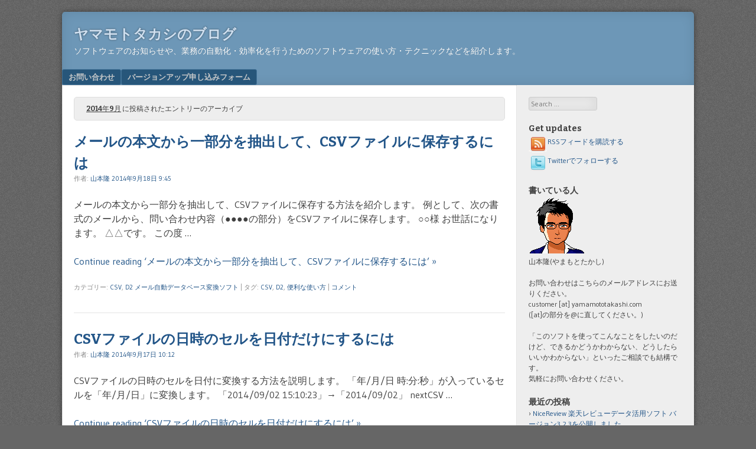

--- FILE ---
content_type: text/html; charset=UTF-8
request_url: http://www.yamamototakashi.com/blog/blog/?m=201409
body_size: 9938
content:
<!DOCTYPE html>
<html lang="ja" prefix="og: http://ogp.me/ns#">
<head>
<meta charset="UTF-8" />
<meta name="viewport" content="width=device-width" />
<link rel="profile" href="http://gmpg.org/xfn/11" />
<link rel="pingback" href="http://www.yamamototakashi.com/blog/blog/xmlrpc.php" />
<!--[if lt IE 9]>
<script src="http://www.yamamototakashi.com/blog/blog/wp-content/themes/f2/js/html5.js" type="text/javascript"></script>
<![endif]-->

<title>9月 2014 - ヤマモトタカシのブログ</title>

<!-- This site is optimized with the Yoast SEO plugin v6.3.1 - https://yoast.com/wordpress/plugins/seo/ -->
<meta name="robots" content="noindex,follow"/>
<link rel="canonical" href="http://www.yamamototakashi.com/blog/blog/?m=202601" />
<meta property="og:locale" content="ja_JP" />
<meta property="og:type" content="object" />
<meta property="og:title" content="9月 2014 - ヤマモトタカシのブログ" />
<meta property="og:url" content="http://www.yamamototakashi.com/blog/blog/?m=202601" />
<meta property="og:site_name" content="ヤマモトタカシのブログ" />
<script type='application/ld+json'>{"@context":"http:\/\/schema.org","@type":"WebSite","@id":"#website","url":"http:\/\/www.yamamototakashi.com\/blog\/blog","name":"\u30e4\u30de\u30e2\u30c8\u30bf\u30ab\u30b7\u306e\u30d6\u30ed\u30b0","potentialAction":{"@type":"SearchAction","target":"http:\/\/www.yamamototakashi.com\/blog\/blog?s={search_term_string}","query-input":"required name=search_term_string"}}</script>
<!-- / Yoast SEO plugin. -->

<link rel='dns-prefetch' href='//fonts.googleapis.com' />
<link rel='dns-prefetch' href='//s.w.org' />
<link rel="alternate" type="application/rss+xml" title="ヤマモトタカシのブログ &raquo; フィード" href="http://www.yamamototakashi.com/blog/blog/?feed=rss2" />
<link rel="alternate" type="application/rss+xml" title="ヤマモトタカシのブログ &raquo; コメントフィード" href="http://www.yamamototakashi.com/blog/blog/?feed=comments-rss2" />
		<script type="text/javascript">
			window._wpemojiSettings = {"baseUrl":"https:\/\/s.w.org\/images\/core\/emoji\/11\/72x72\/","ext":".png","svgUrl":"https:\/\/s.w.org\/images\/core\/emoji\/11\/svg\/","svgExt":".svg","source":{"concatemoji":"http:\/\/www.yamamototakashi.com\/blog\/blog\/wp-includes\/js\/wp-emoji-release.min.js?ver=4.9.26"}};
			!function(e,a,t){var n,r,o,i=a.createElement("canvas"),p=i.getContext&&i.getContext("2d");function s(e,t){var a=String.fromCharCode;p.clearRect(0,0,i.width,i.height),p.fillText(a.apply(this,e),0,0);e=i.toDataURL();return p.clearRect(0,0,i.width,i.height),p.fillText(a.apply(this,t),0,0),e===i.toDataURL()}function c(e){var t=a.createElement("script");t.src=e,t.defer=t.type="text/javascript",a.getElementsByTagName("head")[0].appendChild(t)}for(o=Array("flag","emoji"),t.supports={everything:!0,everythingExceptFlag:!0},r=0;r<o.length;r++)t.supports[o[r]]=function(e){if(!p||!p.fillText)return!1;switch(p.textBaseline="top",p.font="600 32px Arial",e){case"flag":return s([55356,56826,55356,56819],[55356,56826,8203,55356,56819])?!1:!s([55356,57332,56128,56423,56128,56418,56128,56421,56128,56430,56128,56423,56128,56447],[55356,57332,8203,56128,56423,8203,56128,56418,8203,56128,56421,8203,56128,56430,8203,56128,56423,8203,56128,56447]);case"emoji":return!s([55358,56760,9792,65039],[55358,56760,8203,9792,65039])}return!1}(o[r]),t.supports.everything=t.supports.everything&&t.supports[o[r]],"flag"!==o[r]&&(t.supports.everythingExceptFlag=t.supports.everythingExceptFlag&&t.supports[o[r]]);t.supports.everythingExceptFlag=t.supports.everythingExceptFlag&&!t.supports.flag,t.DOMReady=!1,t.readyCallback=function(){t.DOMReady=!0},t.supports.everything||(n=function(){t.readyCallback()},a.addEventListener?(a.addEventListener("DOMContentLoaded",n,!1),e.addEventListener("load",n,!1)):(e.attachEvent("onload",n),a.attachEvent("onreadystatechange",function(){"complete"===a.readyState&&t.readyCallback()})),(n=t.source||{}).concatemoji?c(n.concatemoji):n.wpemoji&&n.twemoji&&(c(n.twemoji),c(n.wpemoji)))}(window,document,window._wpemojiSettings);
		</script>
		<style type="text/css">
img.wp-smiley,
img.emoji {
	display: inline !important;
	border: none !important;
	box-shadow: none !important;
	height: 1em !important;
	width: 1em !important;
	margin: 0 .07em !important;
	vertical-align: -0.1em !important;
	background: none !important;
	padding: 0 !important;
}
</style>
<link rel='stylesheet' id='yarppWidgetCss-css'  href='http://www.yamamototakashi.com/blog/blog/wp-content/plugins/yet-another-related-posts-plugin/style/widget.css?ver=4.9.26' type='text/css' media='all' />
<link rel='stylesheet' id='external-links-css'  href='http://www.yamamototakashi.com/blog/blog/wp-content/plugins/sem-external-links/sem-external-links.css?ver=20090903' type='text/css' media='all' />
<link rel='stylesheet' id='contact-form-7-css'  href='http://www.yamamototakashi.com/blog/blog/wp-content/plugins/contact-form-7/includes/css/styles.css?ver=5.0.1' type='text/css' media='all' />
<link rel='stylesheet' id='wp-pagenavi-css'  href='http://www.yamamototakashi.com/blog/blog/wp-content/plugins/wp-pagenavi/pagenavi-css.css?ver=2.70' type='text/css' media='all' />
<link rel='stylesheet' id='webfonts-css'  href='http://fonts.googleapis.com/css?family=Bitter:700|Gudea:400,700,400italic' type='text/css' media='all' />
<link rel='stylesheet' id='style-css'  href='http://www.yamamototakashi.com/blog/blog/wp-content/themes/f2/style.css?ver=2.2.3' type='text/css' media='screen, projection' />
<link rel='stylesheet' id='print-css'  href='http://www.yamamototakashi.com/blog/blog/wp-content/themes/f2/print.css?ver=2.2.3' type='text/css' media='print' />
<!--[if lt IE 9]>
<link rel='stylesheet' id='ie-style-css'  href='http://www.yamamototakashi.com/blog/blog/wp-content/themes/f2/ie.css?ver=2.2.3' type='text/css' media='screen, projection' />
<![endif]-->
<!--[if lt IE 8]>
<link rel='stylesheet' id='ie7-style-css'  href='http://www.yamamototakashi.com/blog/blog/wp-content/themes/f2/ie7.css?ver=2.2.3' type='text/css' media='screen, projection' />
<![endif]-->
<script type='text/javascript' src='http://www.yamamototakashi.com/blog/blog/wp-includes/js/jquery/jquery.js?ver=1.12.4'></script>
<script type='text/javascript' src='http://www.yamamototakashi.com/blog/blog/wp-includes/js/jquery/jquery-migrate.min.js?ver=1.4.1'></script>
<script type='text/javascript' src='http://www.yamamototakashi.com/blog/blog/wp-content/plugins/google-analyticator/external-tracking.min.js?ver=6.5.4'></script>
<link rel='https://api.w.org/' href='http://www.yamamototakashi.com/blog/blog/index.php?rest_route=/' />
<link rel="EditURI" type="application/rsd+xml" title="RSD" href="http://www.yamamototakashi.com/blog/blog/xmlrpc.php?rsd" />
<link rel="wlwmanifest" type="application/wlwmanifest+xml" href="http://www.yamamototakashi.com/blog/blog/wp-includes/wlwmanifest.xml" /> 
<meta name="generator" content="WordPress 4.9.26" />
		<style type="text/css">.recentcomments a{display:inline !important;padding:0 !important;margin:0 !important;}</style>
		<style type="text/css">.broken_link, a.broken_link {
	text-decoration: line-through;
}</style><!-- Google Analytics Tracking by Google Analyticator 6.5.4: http://www.videousermanuals.com/google-analyticator/ -->
<script type="text/javascript">
    var analyticsFileTypes = [''];
    var analyticsSnippet = 'enabled';
    var analyticsEventTracking = 'enabled';
</script>
<script type="text/javascript">
	var _gaq = _gaq || [];
  
	_gaq.push(['_setAccount', 'UA-251066-3']);
    _gaq.push(['_addDevId', 'i9k95']); // Google Analyticator App ID with Google
	_gaq.push(['_trackPageview']);

	(function() {
		var ga = document.createElement('script'); ga.type = 'text/javascript'; ga.async = true;
		                ga.src = ('https:' == document.location.protocol ? 'https://ssl' : 'http://www') + '.google-analytics.com/ga.js';
		                var s = document.getElementsByTagName('script')[0]; s.parentNode.insertBefore(ga, s);
	})();
</script>
</head>

<body class="archive date one-sidebar-right medium-sidebar small-font-sidebar large-font-content">
<div id="page" class="hfeed site">
		<header id="masthead" class="site-header" role="banner">
		<div class="site-branding">
			<h1 class="site-title"><a href="http://www.yamamototakashi.com/blog/blog/" title="ヤマモトタカシのブログ" rel="home">ヤマモトタカシのブログ</a></h1>
			<h2 class="site-description">ソフトウェアのお知らせや、業務の自動化・効率化を行うためのソフトウェアの使い方・テクニックなどを紹介します。</h2>
					</div><!-- .site-branding -->

				<nav role="navigation" class="site-navigation main-navigation">
			<h1 class="assistive-text">Menu</h1>
			<div class="assistive-text skip-link"><a href="#content" title="Skip to content">Skip to content</a></div>

			<div class="menu"><ul>
<li class="page_item page-item-74"><a href="http://www.yamamototakashi.com/blog/blog/?page_id=74">お問い合わせ</a></li>
<li class="page_item page-item-1646"><a href="http://www.yamamototakashi.com/blog/blog/?page_id=1646">バージョンアップ申し込みフォーム</a></li>
</ul></div>
		</nav><!-- .site-navigation .main-navigation -->
			
		
	</header><!-- #masthead .site-header -->

	<div id="main" class="site-main">
		<section id="primary" class="content-area">
			<div id="content" class="site-content" role="main">

							<header class="page-header">
					<h1 class="page-title">

													<span>2014年9月</span> に投稿されたエントリーのアーカイブ</strong>

						
					</h1>
									</header><!-- .page-header -->



								
					
<article id="post-1580" class="post-1580 post type-post status-publish format-standard hentry category-csv-tips category-d2- tag-csv tag-d2 tag-20">
	<header class="entry-header">

		<h1 class="entry-title"><a href="http://www.yamamototakashi.com/blog/blog/?p=1580" title="メールの本文から一部分を抽出して、CSVファイルに保存するには へのパーマリンク" rel="bookmark">メールの本文から一部分を抽出して、CSVファイルに保存するには</a></h1>

				<div class="entry-meta">
			作者: <span class="author vcard"><a class="url fn n" href="http://www.yamamototakashi.com/blog/blog/?author=2" title="View all posts by 山本隆" rel="author">山本隆</a></span>   <a href="http://www.yamamototakashi.com/blog/blog/?p=1580" title="" rel="bookmark"><time class="entry-date" datetime="2014-09-18T09:45:43+00:00">2014年9月18日 9:45</time></a>					</div><!-- .entry-meta -->
			</header><!-- .entry-header -->

	
		<div class="entry-summary">
						<p>メールの本文から一部分を抽出して、CSVファイルに保存する方法を紹介します。 例として、次の書式のメールから、問い合わせ内容（●●●●の部分）をCSVファイルに保存します。 ○○様 お世話になります。 △△です。 この度 &#8230;</p><p><a href="http://www.yamamototakashi.com/blog/blog/?p=1580" class="more-link">Continue reading &lsquo;メールの本文から一部分を抽出して、CSVファイルに保存するには&rsquo; &raquo;</a></p>		</div><!-- .entry-summary -->

	
	<footer class="entry-meta">
								<span class="cat-links">
				カテゴリー:&nbsp;<a href="http://www.yamamototakashi.com/blog/blog/?cat=28" rel="category">CSV</a>, <a href="http://www.yamamototakashi.com/blog/blog/?cat=4" rel="category">D2 メール自動データベース変換ソフト</a>			</span>
			
						<span class="sep"> | </span>
			<span class="tag-links">
				タグ:&nbsp;<a href="http://www.yamamototakashi.com/blog/blog/?tag=csv" rel="tag">CSV</a>, <a href="http://www.yamamototakashi.com/blog/blog/?tag=d2" rel="tag">D2</a>, <a href="http://www.yamamototakashi.com/blog/blog/?tag=%e4%be%bf%e5%88%a9%e3%81%aa%e4%bd%bf%e3%81%84%e6%96%b9" rel="tag">便利な使い方</a>			</span>
					
				<span class="sep"> | </span>
		<span class="comments-link"><a href="http://www.yamamototakashi.com/blog/blog/?p=1580#respond">コメント</a></span>
		
			</footer><!-- .entry-meta -->
</article><!-- #post-1580 -->

				
					
<article id="post-1593" class="post-1593 post type-post status-publish format-standard hentry category-csv-tips category-nextcsv tag-csv tag-nextcsv tag-20">
	<header class="entry-header">

		<h1 class="entry-title"><a href="http://www.yamamototakashi.com/blog/blog/?p=1593" title="CSVファイルの日時のセルを日付だけにするには へのパーマリンク" rel="bookmark">CSVファイルの日時のセルを日付だけにするには</a></h1>

				<div class="entry-meta">
			作者: <span class="author vcard"><a class="url fn n" href="http://www.yamamototakashi.com/blog/blog/?author=2" title="View all posts by 山本隆" rel="author">山本隆</a></span>   <a href="http://www.yamamototakashi.com/blog/blog/?p=1593" title="" rel="bookmark"><time class="entry-date" datetime="2014-09-17T10:12:18+00:00">2014年9月17日 10:12</time></a>					</div><!-- .entry-meta -->
			</header><!-- .entry-header -->

	
		<div class="entry-summary">
						<p>CSVファイルの日時のセルを日付に変換する方法を説明します。 「年/月/日 時:分:秒」が入っているセルを「年/月/日」に変換します。 「2014/09/02 15:10:23」→「2014/09/02」 nextCSV &#8230;</p><p><a href="http://www.yamamototakashi.com/blog/blog/?p=1593" class="more-link">Continue reading &lsquo;CSVファイルの日時のセルを日付だけにするには&rsquo; &raquo;</a></p>		</div><!-- .entry-summary -->

	
	<footer class="entry-meta">
								<span class="cat-links">
				カテゴリー:&nbsp;<a href="http://www.yamamototakashi.com/blog/blog/?cat=28" rel="category">CSV</a>, <a href="http://www.yamamototakashi.com/blog/blog/?cat=10" rel="category">nextCSV CSVファイル編集ソフト</a>			</span>
			
						<span class="sep"> | </span>
			<span class="tag-links">
				タグ:&nbsp;<a href="http://www.yamamototakashi.com/blog/blog/?tag=csv" rel="tag">CSV</a>, <a href="http://www.yamamototakashi.com/blog/blog/?tag=nextcsv" rel="tag">nextCSV CSVファイル編集ソフト</a>, <a href="http://www.yamamototakashi.com/blog/blog/?tag=%e4%be%bf%e5%88%a9%e3%81%aa%e4%bd%bf%e3%81%84%e6%96%b9" rel="tag">便利な使い方</a>			</span>
					
				<span class="sep"> | </span>
		<span class="comments-link"><a href="http://www.yamamototakashi.com/blog/blog/?p=1593#respond">コメント</a></span>
		
			</footer><!-- .entry-meta -->
</article><!-- #post-1593 -->

				
					
<article id="post-1546" class="post-1546 post type-post status-publish format-standard hentry category-csv-tips category-nextcsv tag-csv tag-nextcsv tag-20">
	<header class="entry-header">

		<h1 class="entry-title"><a href="http://www.yamamototakashi.com/blog/blog/?p=1546" title="CSVファイルの条件に該当した行以外を削除するには へのパーマリンク" rel="bookmark">CSVファイルの条件に該当した行以外を削除するには</a></h1>

				<div class="entry-meta">
			作者: <span class="author vcard"><a class="url fn n" href="http://www.yamamototakashi.com/blog/blog/?author=2" title="View all posts by 山本隆" rel="author">山本隆</a></span>   <a href="http://www.yamamototakashi.com/blog/blog/?p=1546" title="" rel="bookmark"><time class="entry-date" datetime="2014-09-17T09:07:53+00:00">2014年9月17日 9:07</time></a>					</div><!-- .entry-meta -->
			</header><!-- .entry-header -->

	
		<div class="entry-summary">
						<p>nextCSVを使って、CSVファイルの条件に該当した行以外を削除する方法を紹介します。 例として、次のCSVファイルから『区分が「a」以外』の行を削除します。 名前アドレス性別年齢区分西 明日nishi_meibi@e &#8230;</p><p><a href="http://www.yamamototakashi.com/blog/blog/?p=1546" class="more-link">Continue reading &lsquo;CSVファイルの条件に該当した行以外を削除するには&rsquo; &raquo;</a></p>		</div><!-- .entry-summary -->

	
	<footer class="entry-meta">
								<span class="cat-links">
				カテゴリー:&nbsp;<a href="http://www.yamamototakashi.com/blog/blog/?cat=28" rel="category">CSV</a>, <a href="http://www.yamamototakashi.com/blog/blog/?cat=10" rel="category">nextCSV CSVファイル編集ソフト</a>			</span>
			
						<span class="sep"> | </span>
			<span class="tag-links">
				タグ:&nbsp;<a href="http://www.yamamototakashi.com/blog/blog/?tag=csv" rel="tag">CSV</a>, <a href="http://www.yamamototakashi.com/blog/blog/?tag=nextcsv" rel="tag">nextCSV CSVファイル編集ソフト</a>, <a href="http://www.yamamototakashi.com/blog/blog/?tag=%e4%be%bf%e5%88%a9%e3%81%aa%e4%bd%bf%e3%81%84%e6%96%b9" rel="tag">便利な使い方</a>			</span>
					
				<span class="sep"> | </span>
		<span class="comments-link"><a href="http://www.yamamototakashi.com/blog/blog/?p=1546#respond">コメント</a></span>
		
			</footer><!-- .entry-meta -->
</article><!-- #post-1546 -->

				
					
<article id="post-1563" class="post-1563 post type-post status-publish format-standard hentry category-csv-tips category-nextcsv tag-csv tag-nextcsv tag-20">
	<header class="entry-header">

		<h1 class="entry-title"><a href="http://www.yamamototakashi.com/blog/blog/?p=1563" title="CSVファイルのセルからHTMLのタグを削除するには へのパーマリンク" rel="bookmark">CSVファイルのセルからHTMLのタグを削除するには</a></h1>

				<div class="entry-meta">
			作者: <span class="author vcard"><a class="url fn n" href="http://www.yamamototakashi.com/blog/blog/?author=2" title="View all posts by 山本隆" rel="author">山本隆</a></span>   <a href="http://www.yamamototakashi.com/blog/blog/?p=1563" title="" rel="bookmark"><time class="entry-date" datetime="2014-09-17T08:38:55+00:00">2014年9月17日 8:38</time></a>					</div><!-- .entry-meta -->
			</header><!-- .entry-header -->

	
		<div class="entry-summary">
						<p>nextCSVを使って、CSVファイルのセルからHTMLのタグを削除する方法を紹介します。 例として、次のCSVファイルのE列からHTMLタグを削除します。 名前アドレス性別年齢HTML西 明日nishi_meibi@e &#8230;</p><p><a href="http://www.yamamototakashi.com/blog/blog/?p=1563" class="more-link">Continue reading &lsquo;CSVファイルのセルからHTMLのタグを削除するには&rsquo; &raquo;</a></p>		</div><!-- .entry-summary -->

	
	<footer class="entry-meta">
								<span class="cat-links">
				カテゴリー:&nbsp;<a href="http://www.yamamototakashi.com/blog/blog/?cat=28" rel="category">CSV</a>, <a href="http://www.yamamototakashi.com/blog/blog/?cat=10" rel="category">nextCSV CSVファイル編集ソフト</a>			</span>
			
						<span class="sep"> | </span>
			<span class="tag-links">
				タグ:&nbsp;<a href="http://www.yamamototakashi.com/blog/blog/?tag=csv" rel="tag">CSV</a>, <a href="http://www.yamamototakashi.com/blog/blog/?tag=nextcsv" rel="tag">nextCSV CSVファイル編集ソフト</a>, <a href="http://www.yamamototakashi.com/blog/blog/?tag=%e4%be%bf%e5%88%a9%e3%81%aa%e4%bd%bf%e3%81%84%e6%96%b9" rel="tag">便利な使い方</a>			</span>
					
				<span class="sep"> | </span>
		<span class="comments-link"><a href="http://www.yamamototakashi.com/blog/blog/?p=1563#respond">コメント</a></span>
		
			</footer><!-- .entry-meta -->
</article><!-- #post-1563 -->

				
					
<article id="post-1499" class="post-1499 post type-post status-publish format-standard hentry category-csv-mailer category-qr tag-csv-mailer tag-20">
	<header class="entry-header">

		<h1 class="entry-title"><a href="http://www.yamamototakashi.com/blog/blog/?p=1499" title="CSVファイルのデータからQRコードを作成してメールに添付し、一括送信するには へのパーマリンク" rel="bookmark">CSVファイルのデータからQRコードを作成してメールに添付し、一括送信するには</a></h1>

				<div class="entry-meta">
			作者: <span class="author vcard"><a class="url fn n" href="http://www.yamamototakashi.com/blog/blog/?author=2" title="View all posts by 山本隆" rel="author">山本隆</a></span>   <a href="http://www.yamamototakashi.com/blog/blog/?p=1499" title="" rel="bookmark"><time class="entry-date" datetime="2014-09-11T02:27:53+00:00">2014年9月11日 2:27</time></a>					</div><!-- .entry-meta -->
			</header><!-- .entry-header -->

	
		<div class="entry-summary">
						<p>CSVファイルのデータからQRコードを作成してメールに添付し一斉送信する方法を説明します。 CSVファイルは次のようになっています。 会員番号名前メールアドレスQRコードファイル名A101高嶋　ひろ子00@example &#8230;</p><p><a href="http://www.yamamototakashi.com/blog/blog/?p=1499" class="more-link">Continue reading &lsquo;CSVファイルのデータからQRコードを作成してメールに添付し、一括送信するには&rsquo; &raquo;</a></p>		</div><!-- .entry-summary -->

	
	<footer class="entry-meta">
								<span class="cat-links">
				カテゴリー:&nbsp;<a href="http://www.yamamototakashi.com/blog/blog/?cat=22" rel="category">CSV Mailer メール一斉送信ソフト</a>, <a href="http://www.yamamototakashi.com/blog/blog/?cat=46" rel="category">QRコードジェネレータ</a>			</span>
			
						<span class="sep"> | </span>
			<span class="tag-links">
				タグ:&nbsp;<a href="http://www.yamamototakashi.com/blog/blog/?tag=csv-mailer" rel="tag">CSV Mailer メール一斉送信ソフト</a>, <a href="http://www.yamamototakashi.com/blog/blog/?tag=%e4%be%bf%e5%88%a9%e3%81%aa%e4%bd%bf%e3%81%84%e6%96%b9" rel="tag">便利な使い方</a>			</span>
					
				<span class="sep"> | </span>
		<span class="comments-link"><a href="http://www.yamamototakashi.com/blog/blog/?p=1499#respond">コメント</a></span>
		
			</footer><!-- .entry-meta -->
</article><!-- #post-1499 -->

				
					
<article id="post-1498" class="post-1498 post type-post status-publish format-standard hentry category-qr">
	<header class="entry-header">

		<h1 class="entry-title"><a href="http://www.yamamototakashi.com/blog/blog/?p=1498" title="QRコードジェネレータ0.1.0公開を公開しました。 へのパーマリンク" rel="bookmark">QRコードジェネレータ0.1.0公開を公開しました。</a></h1>

				<div class="entry-meta">
			作者: <span class="author vcard"><a class="url fn n" href="http://www.yamamototakashi.com/blog/blog/?author=2" title="View all posts by 山本隆" rel="author">山本隆</a></span>   <a href="http://www.yamamototakashi.com/blog/blog/?p=1498" title="" rel="bookmark"><time class="entry-date" datetime="2014-09-11T00:45:39+00:00">2014年9月11日 0:45</time></a>					</div><!-- .entry-meta -->
			</header><!-- .entry-header -->

	
		<div class="entry-summary">
						<p>QRコードジェネレータ バージョン0.1.0を公開を公開しました。 QRコードジェネレータ QRコードジェネレータは、CSVファイルの情報を元に、QRコードを一括作成するソフトです。</p>		</div><!-- .entry-summary -->

	
	<footer class="entry-meta">
								<span class="cat-links">
				カテゴリー:&nbsp;<a href="http://www.yamamototakashi.com/blog/blog/?cat=46" rel="category">QRコードジェネレータ</a>			</span>
			
					
				<span class="sep"> | </span>
		<span class="comments-link"><a href="http://www.yamamototakashi.com/blog/blog/?p=1498#respond">コメント</a></span>
		
			</footer><!-- .entry-meta -->
</article><!-- #post-1498 -->

				
				
			
			</div><!-- #content .site-content -->
		</section><!-- #primary .content-area -->

	<div id="secondary" class="widget-area">
					<div id="sidebar-1" class="sidebar" role="complementary">
								<aside id="search-3" class="widget widget_search">	<form method="get" id="searchform" action="http://www.yamamototakashi.com/blog/blog/" role="search">
		<label for="s" class="assistive-text">Search</label>
		<input type="text" class="field" name="s" value="" id="s" placeholder="Search &hellip;" />
		<input type="submit" class="submit" name="submit" id="searchsubmit" value="Search" />
	</form>
</aside><aside id="text-4" class="widget widget_text"><h1 class="widget-title">Get updates</h1>			<div class="textwidget"><a href="http://www.yamamototakashi.com/blog/blog/?feed=rss2"><img src="/image/woothemesiconset/rss.gif" alt="RSSフィードを購読する" align="middle" />RSSフィードを購読する</a><br />
<a href="http://twitter.com/ymmttks_com" class="external"><img src="/image/woothemesiconset/twitter.gif" alt="Twitterでフォローする" align="middle" />Twitterでフォローする</a>
</div>
		</aside><aside id="text-5" class="widget widget_text"><h1 class="widget-title">書いている人</h1>			<div class="textwidget"><p><img src="/image/face.gif" /><br />
山本隆(やまもとたかし)</p>
<p>お問い合わせはこちらのメールアドレスにお送りください。<br />
customer [at] yamamototakashi.com<br />
([at]の部分を@に直してください。)</p>
<p>「このソフトを使ってこんなことをしたいのだけど、できるかどうかわからない、どうしたらいいかわからない」といったご相談でも結構です。<br />気軽にお問い合わせください。</p>
</div>
		</aside>		<aside id="recent-posts-3" class="widget widget_recent_entries">		<h1 class="widget-title">最近の投稿</h1>		<ul>
											<li>
					<a href="http://www.yamamototakashi.com/blog/blog/?p=1684">NiceReview 楽天レビューデータ活用ソフト バージョン3.2.3を公開しました</a>
									</li>
											<li>
					<a href="http://www.yamamototakashi.com/blog/blog/?p=1664">楽天市場の商品情報CSVファイルから一括して納期情報を設定する</a>
									</li>
											<li>
					<a href="http://www.yamamototakashi.com/blog/blog/?p=1662">R-Timer バージョン0.2.0を公開しました。</a>
									</li>
											<li>
					<a href="http://www.yamamototakashi.com/blog/blog/?p=1657">D2 メール自動データベース変換バージョン3.0.0を公開しました。</a>
									</li>
											<li>
					<a href="http://www.yamamototakashi.com/blog/blog/?p=1651">D2 メール自動データベース変換バージョン2.9.0を公開しました。</a>
									</li>
					</ul>
		</aside><aside id="text-7" class="widget widget_text"><h1 class="widget-title">ヤマモトタカシ関連のページ</h1>			<div class="textwidget"><p><a href="/">ヤマモトタカシのトップページ</a><br />
ヤマモトタカシのトップページ。</p>
<p><a href="/soft/">ソフトウェア一覧</a><br />
公開中のソフトウェアの一覧はこちらから。</p>
<p><a href="http://www.gesource.jp/weblog/" class="external external_icon">山本隆の開発日誌</a><br />
開発者の個人ブログ。プログラミング情報や本の紹介。</p>
</div>
		</aside><aside id="text-6" class="widget widget_text"><h1 class="widget-title">ビジネスに役立つソフト情報</h1>			<div class="textwidget"><p><img src="/image/d2.gif" style="float:left;" /><br />
<a href="/soft/d2/">D2 メール自動データベース変換ソフト</a><br clear="all" /><br />
メールを解析してCSVファイルに変換します</p>
<p><img src="/image/nextcsv.gif" style="float:left;" /><br />
<a href="/soft/nextcsv/">nextCSV CSVファイル列編集ソフト</a><br clear="all" /><br />
他のソフトに受け渡せるようにCSVファイルを自動変換します</p>
<p><img src="/image/mailexporttool.gif" style="float:left;" /><br />
<a href="/soft/mailexporttool/">Mail Export Tool</a><br clear="all" /><br />
メールソフトで受信したメールを様々な形式に変換します</p>
<p><img src="/image/csvmailer.gif" style="float:left;" /><br />
<a href="/soft/csvmailer/">CSV Mailer メール一斉送信ソフト</a><br clear="all" /><br />
CSVデータをメールに差し込んで送信するメール一斉送信ソフト</p>
<p><img src="/image/nicereview.gif" style="float:left;" /><br />
<a href="/soft/nicereview/">NiceReview 楽天レビューデータ活用ソフト</a><br clear="all" /><br />
お客様のレビューを活用してお店の信頼をたかめます</p>
<p><img src="/soft/excelcsvimporter/image/icon32.gif" style="float:left;" /><br />
<a href="/soft/excelcsvimporter/">Excel CSV Importer</a><br clear="all" /><br />
ExcelのワークシートにCSVファイルのデータをインポート</p>
</div>
		</aside><aside id="recent-comments-3" class="widget widget_recent_comments"><h1 class="widget-title">最近のコメント</h1><ul id="recentcomments"><li class="recentcomments"><a href="http://www.yamamototakashi.com/blog/blog/?p=95&#038;cpage=1#comment-5149">メールの返事がない方はお知らせください。</a> に <span class="comment-author-link"><a href='http://www.yamamototakashi.com/' rel='external nofollow' class='url'>山本隆</a></span> より</li><li class="recentcomments"><a href="http://www.yamamototakashi.com/blog/blog/?p=95&#038;cpage=1#comment-4827">メールの返事がない方はお知らせください。</a> に <span class="comment-author-link">川平</span> より</li><li class="recentcomments"><a href="http://www.yamamototakashi.com/blog/blog/?p=1347&#038;cpage=1#comment-2730">楽天市場検索順位データベース バージョン0.0.2を公開しました。</a> に <span class="comment-author-link"><a href='http://www.yamamototakashi.com/' rel='external nofollow' class='url'>山本隆</a></span> より</li><li class="recentcomments"><a href="http://www.yamamototakashi.com/blog/blog/?p=1347&#038;cpage=1#comment-2688">楽天市場検索順位データベース バージョン0.0.2を公開しました。</a> に <span class="comment-author-link">k</span> より</li><li class="recentcomments"><a href="http://www.yamamototakashi.com/blog/blog/?p=1355&#038;cpage=1#comment-2676">CSV Mailer メール一斉送信ソフト バージョン1.5.3を公開しました。</a> に <span class="comment-author-link"><a onclick="javascript:pageTracker._trackPageview('/outgoing/pcnishiya.exp.jp/blog/?p=205');"  href='http://pcnishiya.exp.jp/blog/?p=205' rel="external nofollow" class="url external external_icon">ぴーしー西谷</a></span> より</li></ul></aside><aside id="categories-3" class="widget widget_categories"><h1 class="widget-title">カテゴリー</h1>		<ul>
	<li class="cat-item cat-item-11"><a href="http://www.yamamototakashi.com/blog/blog/?cat=11" >Tips</a>
<ul class='children'>
	<li class="cat-item cat-item-28"><a href="http://www.yamamototakashi.com/blog/blog/?cat=28" >CSV</a>
</li>
	<li class="cat-item cat-item-12"><a href="http://www.yamamototakashi.com/blog/blog/?cat=12" >Excel</a>
</li>
</ul>
</li>
	<li class="cat-item cat-item-3"><a href="http://www.yamamototakashi.com/blog/blog/?cat=3" >ソフトウェア</a>
<ul class='children'>
	<li class="cat-item cat-item-22"><a href="http://www.yamamototakashi.com/blog/blog/?cat=22" >CSV Mailer メール一斉送信ソフト</a>
</li>
	<li class="cat-item cat-item-31"><a href="http://www.yamamototakashi.com/blog/blog/?cat=31" >CSVMerge CSVファイル結合ソフト</a>
</li>
	<li class="cat-item cat-item-4"><a href="http://www.yamamototakashi.com/blog/blog/?cat=4" >D2 メール自動データベース変換ソフト</a>
</li>
	<li class="cat-item cat-item-36"><a href="http://www.yamamototakashi.com/blog/blog/?cat=36" >D2楽天版 楽天受注メールデータベース化ソフト</a>
</li>
	<li class="cat-item cat-item-37"><a href="http://www.yamamototakashi.com/blog/blog/?cat=37" >DirCommand フォルダー内ファイル一括処理ソフト</a>
</li>
	<li class="cat-item cat-item-55"><a href="http://www.yamamototakashi.com/blog/blog/?cat=55" >EmlFileSetDate</a>
</li>
	<li class="cat-item cat-item-24"><a href="http://www.yamamototakashi.com/blog/blog/?cat=24" >Excel Book Search</a>
</li>
	<li class="cat-item cat-item-13"><a href="http://www.yamamototakashi.com/blog/blog/?cat=13" >Excel CSV Importer</a>
</li>
	<li class="cat-item cat-item-42"><a href="http://www.yamamototakashi.com/blog/blog/?cat=42" >ExportMDB</a>
</li>
	<li class="cat-item cat-item-7"><a href="http://www.yamamototakashi.com/blog/blog/?cat=7" >Mail Export Tool</a>
</li>
	<li class="cat-item cat-item-23"><a href="http://www.yamamototakashi.com/blog/blog/?cat=23" >mailOne</a>
</li>
	<li class="cat-item cat-item-10"><a href="http://www.yamamototakashi.com/blog/blog/?cat=10" >nextCSV CSVファイル編集ソフト</a>
</li>
	<li class="cat-item cat-item-39"><a href="http://www.yamamototakashi.com/blog/blog/?cat=39" >NiceRanking 楽天ランキング受賞データ活用ソフト</a>
</li>
	<li class="cat-item cat-item-30"><a href="http://www.yamamototakashi.com/blog/blog/?cat=30" >NiceReview 楽天レビューデータ活用ソフト</a>
</li>
	<li class="cat-item cat-item-29"><a href="http://www.yamamototakashi.com/blog/blog/?cat=29" >Outlook Export Tool</a>
</li>
	<li class="cat-item cat-item-46"><a href="http://www.yamamototakashi.com/blog/blog/?cat=46" >QRコードジェネレータ</a>
</li>
	<li class="cat-item cat-item-35"><a href="http://www.yamamototakashi.com/blog/blog/?cat=35" >RakuScript ネットショップ向けプログラム作成ソフト</a>
</li>
	<li class="cat-item cat-item-17"><a href="http://www.yamamototakashi.com/blog/blog/?cat=17" >xl2html</a>
</li>
	<li class="cat-item cat-item-45"><a href="http://www.yamamototakashi.com/blog/blog/?cat=45" >Yahoo!ショッピングストア情報取得ソフト</a>
</li>
	<li class="cat-item cat-item-25"><a href="http://www.yamamototakashi.com/blog/blog/?cat=25" >はんじょうみえ～る 楽天受注状況一覧表示ソフト</a>
</li>
	<li class="cat-item cat-item-43"><a href="http://www.yamamototakashi.com/blog/blog/?cat=43" >楽天市場検索順位データベース</a>
</li>
</ul>
</li>
	<li class="cat-item cat-item-16"><a href="http://www.yamamototakashi.com/blog/blog/?cat=16" >業務連絡</a>
</li>
		</ul>
</aside><aside id="tag_cloud-2" class="widget widget_tag_cloud"><h1 class="widget-title">タグ</h1><div class="tagcloud"><a href="http://www.yamamototakashi.com/blog/blog/?tag=csv" class="tag-cloud-link tag-link-14 tag-link-position-1" style="font-size: 17.8736842105pt;" aria-label="CSV (43個の項目)">CSV</a>
<a href="http://www.yamamototakashi.com/blog/blog/?tag=csv-mailer" class="tag-cloud-link tag-link-49 tag-link-position-2" style="font-size: 16.9157894737pt;" aria-label="CSV Mailer メール一斉送信ソフト (31個の項目)">CSV Mailer メール一斉送信ソフト</a>
<a href="http://www.yamamototakashi.com/blog/blog/?tag=csvmerge" class="tag-cloud-link tag-link-32 tag-link-position-3" style="font-size: 11.5368421053pt;" aria-label="CSVMerge (5個の項目)">CSVMerge</a>
<a href="http://www.yamamototakashi.com/blog/blog/?tag=d2" class="tag-cloud-link tag-link-5 tag-link-position-4" style="font-size: 19.5684210526pt;" aria-label="D2 (73個の項目)">D2</a>
<a href="http://www.yamamototakashi.com/blog/blog/?tag=dircommand" class="tag-cloud-link tag-link-38 tag-link-position-5" style="font-size: 10.2105263158pt;" aria-label="DirCommand (3個の項目)">DirCommand</a>
<a href="http://www.yamamototakashi.com/blog/blog/?tag=emlfilesetdate" class="tag-cloud-link tag-link-40 tag-link-position-6" style="font-size: 8pt;" aria-label="EmlFileSetDate (1個の項目)">EmlFileSetDate</a>
<a href="http://www.yamamototakashi.com/blog/blog/?tag=excel" class="tag-cloud-link tag-link-47 tag-link-position-7" style="font-size: 13.7473684211pt;" aria-label="Excel (11個の項目)">Excel</a>
<a href="http://www.yamamototakashi.com/blog/blog/?tag=excel-book-search" class="tag-cloud-link tag-link-51 tag-link-position-8" style="font-size: 8pt;" aria-label="Excel Book Search (1個の項目)">Excel Book Search</a>
<a href="http://www.yamamototakashi.com/blog/blog/?tag=excelcsvimpoter" class="tag-cloud-link tag-link-15 tag-link-position-9" style="font-size: 13.9684210526pt;" aria-label="ExcelCSVImpoter (12個の項目)">ExcelCSVImpoter</a>
<a href="http://www.yamamototakashi.com/blog/blog/?tag=gmail" class="tag-cloud-link tag-link-33 tag-link-position-10" style="font-size: 12.0526315789pt;" aria-label="Gmail (6個の項目)">Gmail</a>
<a href="http://www.yamamototakashi.com/blog/blog/?tag=mailexporttool" class="tag-cloud-link tag-link-9 tag-link-position-11" style="font-size: 15.5157894737pt;" aria-label="MailExportTool (20個の項目)">MailExportTool</a>
<a href="http://www.yamamototakashi.com/blog/blog/?tag=mailone" class="tag-cloud-link tag-link-50 tag-link-position-12" style="font-size: 15.6631578947pt;" aria-label="mailOne (21個の項目)">mailOne</a>
<a href="http://www.yamamototakashi.com/blog/blog/?tag=mdb" class="tag-cloud-link tag-link-41 tag-link-position-13" style="font-size: 9.32631578947pt;" aria-label="MDB (2個の項目)">MDB</a>
<a href="http://www.yamamototakashi.com/blog/blog/?tag=nextcsv" class="tag-cloud-link tag-link-48 tag-link-position-14" style="font-size: 18.0947368421pt;" aria-label="nextCSV CSVファイル編集ソフト (46個の項目)">nextCSV CSVファイル編集ソフト</a>
<a href="http://www.yamamototakashi.com/blog/blog/?tag=niceranking-%e6%a5%bd%e5%a4%a9%e3%83%a9%e3%83%b3%e3%82%ad%e3%83%b3%e3%82%b0%e5%8f%97%e8%b3%9e%e3%83%87%e3%83%bc%e3%82%bf%e6%b4%bb%e7%94%a8%e3%82%bd%e3%83%95%e3%83%88" class="tag-cloud-link tag-link-56 tag-link-position-15" style="font-size: 13.9684210526pt;" aria-label="NiceRanking 楽天ランキング受賞データ活用ソフト (12個の項目)">NiceRanking 楽天ランキング受賞データ活用ソフト</a>
<a href="http://www.yamamototakashi.com/blog/blog/?tag=nicereview" class="tag-cloud-link tag-link-54 tag-link-position-16" style="font-size: 13.4526315789pt;" aria-label="NiceReview 楽天レビューデータ活用ソフト (10個の項目)">NiceReview 楽天レビューデータ活用ソフト</a>
<a href="http://www.yamamototakashi.com/blog/blog/?tag=outlook-export-tool" class="tag-cloud-link tag-link-53 tag-link-position-17" style="font-size: 9.32631578947pt;" aria-label="Outlook Export Tool (2個の項目)">Outlook Export Tool</a>
<a href="http://www.yamamototakashi.com/blog/blog/?tag=r-timer" class="tag-cloud-link tag-link-44 tag-link-position-18" style="font-size: 10.9473684211pt;" aria-label="R-Timer (4個の項目)">R-Timer</a>
<a href="http://www.yamamototakashi.com/blog/blog/?tag=rakuscript" class="tag-cloud-link tag-link-34 tag-link-position-19" style="font-size: 10.2105263158pt;" aria-label="RakuScript (3個の項目)">RakuScript</a>
<a href="http://www.yamamototakashi.com/blog/blog/?tag=xls2html" class="tag-cloud-link tag-link-18 tag-link-position-20" style="font-size: 10.9473684211pt;" aria-label="xls2html (4個の項目)">xls2html</a>
<a href="http://www.yamamototakashi.com/blog/blog/?tag=yahoo%e3%82%b7%e3%83%a7%e3%83%83%e3%83%94%e3%83%b3%e3%82%b0%e3%82%b9%e3%83%88%e3%82%a2%e6%83%85%e5%a0%b1%e5%8f%96%e5%be%97%e3%82%bd%e3%83%95%e3%83%88" class="tag-cloud-link tag-link-58 tag-link-position-21" style="font-size: 10.2105263158pt;" aria-label="Yahoo!ショッピングストア情報取得ソフト (3個の項目)">Yahoo!ショッピングストア情報取得ソフト</a>
<a href="http://www.yamamototakashi.com/blog/blog/?tag=%e3%81%af%e3%82%93%e3%81%98%e3%82%87%e3%81%86%e3%81%bf%e3%81%88%ef%bd%9e%e3%82%8b" class="tag-cloud-link tag-link-26 tag-link-position-22" style="font-size: 17.6526315789pt;" aria-label="はんじょうみえ～る (40個の項目)">はんじょうみえ～る</a>
<a href="http://www.yamamototakashi.com/blog/blog/?tag=%e3%83%90%e3%83%bc%e3%82%b8%e3%83%a7%e3%83%b3%e3%82%a2%e3%83%83%e3%83%97%e3%81%ae%e3%81%8a%e7%9f%a5%e3%82%89%e3%81%9b" class="tag-cloud-link tag-link-19 tag-link-position-23" style="font-size: 22pt;" aria-label="バージョンアップのお知らせ (159個の項目)">バージョンアップのお知らせ</a>
<a href="http://www.yamamototakashi.com/blog/blog/?tag=%e3%83%a1%e3%83%bc%e3%83%ab" class="tag-cloud-link tag-link-21 tag-link-position-24" style="font-size: 15.2210526316pt;" aria-label="メール (18個の項目)">メール</a>
<a href="http://www.yamamototakashi.com/blog/blog/?tag=%e4%be%bf%e5%88%a9%e3%81%aa%e4%bd%bf%e3%81%84%e6%96%b9" class="tag-cloud-link tag-link-20 tag-link-position-25" style="font-size: 19.2pt;" aria-label="便利な使い方 (65個の項目)">便利な使い方</a>
<a href="http://www.yamamototakashi.com/blog/blog/?tag=%e6%a5%bd%e5%a4%a9" class="tag-cloud-link tag-link-27 tag-link-position-26" style="font-size: 17.6526315789pt;" aria-label="楽天 (40個の項目)">楽天</a>
<a href="http://www.yamamototakashi.com/blog/blog/?tag=%e6%a5%bd%e5%a4%a9%e5%b8%82%e5%a0%b4%e6%a4%9c%e7%b4%a2%e9%a0%86%e4%bd%8d%e3%83%87%e3%83%bc%e3%82%bf%e3%83%99%e3%83%bc%e3%82%b9" class="tag-cloud-link tag-link-57 tag-link-position-27" style="font-size: 9.32631578947pt;" aria-label="楽天市場検索順位データベース (2個の項目)">楽天市場検索順位データベース</a></div>
</aside><aside id="archives-4" class="widget widget_archive"><h1 class="widget-title">アーカイブ</h1>		<ul>
			<li><a href='http://www.yamamototakashi.com/blog/blog/?m=201501'>2015年1月</a></li>
	<li><a href='http://www.yamamototakashi.com/blog/blog/?m=201412'>2014年12月</a></li>
	<li><a href='http://www.yamamototakashi.com/blog/blog/?m=201411'>2014年11月</a></li>
	<li><a href='http://www.yamamototakashi.com/blog/blog/?m=201410'>2014年10月</a></li>
	<li><a href='http://www.yamamototakashi.com/blog/blog/?m=201409'>2014年9月</a></li>
	<li><a href='http://www.yamamototakashi.com/blog/blog/?m=201408'>2014年8月</a></li>
	<li><a href='http://www.yamamototakashi.com/blog/blog/?m=201407'>2014年7月</a></li>
	<li><a href='http://www.yamamototakashi.com/blog/blog/?m=201406'>2014年6月</a></li>
	<li><a href='http://www.yamamototakashi.com/blog/blog/?m=201402'>2014年2月</a></li>
	<li><a href='http://www.yamamototakashi.com/blog/blog/?m=201401'>2014年1月</a></li>
	<li><a href='http://www.yamamototakashi.com/blog/blog/?m=201312'>2013年12月</a></li>
	<li><a href='http://www.yamamototakashi.com/blog/blog/?m=201311'>2013年11月</a></li>
	<li><a href='http://www.yamamototakashi.com/blog/blog/?m=201310'>2013年10月</a></li>
	<li><a href='http://www.yamamototakashi.com/blog/blog/?m=201309'>2013年9月</a></li>
	<li><a href='http://www.yamamototakashi.com/blog/blog/?m=201306'>2013年6月</a></li>
	<li><a href='http://www.yamamototakashi.com/blog/blog/?m=201305'>2013年5月</a></li>
	<li><a href='http://www.yamamototakashi.com/blog/blog/?m=201304'>2013年4月</a></li>
	<li><a href='http://www.yamamototakashi.com/blog/blog/?m=201303'>2013年3月</a></li>
	<li><a href='http://www.yamamototakashi.com/blog/blog/?m=201302'>2013年2月</a></li>
	<li><a href='http://www.yamamototakashi.com/blog/blog/?m=201301'>2013年1月</a></li>
	<li><a href='http://www.yamamototakashi.com/blog/blog/?m=201212'>2012年12月</a></li>
	<li><a href='http://www.yamamototakashi.com/blog/blog/?m=201211'>2012年11月</a></li>
	<li><a href='http://www.yamamototakashi.com/blog/blog/?m=201210'>2012年10月</a></li>
	<li><a href='http://www.yamamototakashi.com/blog/blog/?m=201209'>2012年9月</a></li>
	<li><a href='http://www.yamamototakashi.com/blog/blog/?m=201208'>2012年8月</a></li>
	<li><a href='http://www.yamamototakashi.com/blog/blog/?m=201207'>2012年7月</a></li>
	<li><a href='http://www.yamamototakashi.com/blog/blog/?m=201206'>2012年6月</a></li>
	<li><a href='http://www.yamamototakashi.com/blog/blog/?m=201205'>2012年5月</a></li>
	<li><a href='http://www.yamamototakashi.com/blog/blog/?m=201204'>2012年4月</a></li>
	<li><a href='http://www.yamamototakashi.com/blog/blog/?m=201203'>2012年3月</a></li>
	<li><a href='http://www.yamamototakashi.com/blog/blog/?m=201202'>2012年2月</a></li>
	<li><a href='http://www.yamamototakashi.com/blog/blog/?m=201201'>2012年1月</a></li>
	<li><a href='http://www.yamamototakashi.com/blog/blog/?m=201112'>2011年12月</a></li>
	<li><a href='http://www.yamamototakashi.com/blog/blog/?m=201111'>2011年11月</a></li>
	<li><a href='http://www.yamamototakashi.com/blog/blog/?m=201110'>2011年10月</a></li>
	<li><a href='http://www.yamamototakashi.com/blog/blog/?m=201109'>2011年9月</a></li>
	<li><a href='http://www.yamamototakashi.com/blog/blog/?m=201108'>2011年8月</a></li>
	<li><a href='http://www.yamamototakashi.com/blog/blog/?m=201107'>2011年7月</a></li>
	<li><a href='http://www.yamamototakashi.com/blog/blog/?m=201106'>2011年6月</a></li>
	<li><a href='http://www.yamamototakashi.com/blog/blog/?m=201105'>2011年5月</a></li>
	<li><a href='http://www.yamamototakashi.com/blog/blog/?m=201104'>2011年4月</a></li>
	<li><a href='http://www.yamamototakashi.com/blog/blog/?m=201103'>2011年3月</a></li>
	<li><a href='http://www.yamamototakashi.com/blog/blog/?m=201102'>2011年2月</a></li>
	<li><a href='http://www.yamamototakashi.com/blog/blog/?m=201101'>2011年1月</a></li>
	<li><a href='http://www.yamamototakashi.com/blog/blog/?m=201012'>2010年12月</a></li>
	<li><a href='http://www.yamamototakashi.com/blog/blog/?m=201011'>2010年11月</a></li>
	<li><a href='http://www.yamamototakashi.com/blog/blog/?m=201010'>2010年10月</a></li>
	<li><a href='http://www.yamamototakashi.com/blog/blog/?m=201009'>2010年9月</a></li>
	<li><a href='http://www.yamamototakashi.com/blog/blog/?m=201008'>2010年8月</a></li>
	<li><a href='http://www.yamamototakashi.com/blog/blog/?m=201007'>2010年7月</a></li>
	<li><a href='http://www.yamamototakashi.com/blog/blog/?m=201006'>2010年6月</a></li>
	<li><a href='http://www.yamamototakashi.com/blog/blog/?m=201005'>2010年5月</a></li>
	<li><a href='http://www.yamamototakashi.com/blog/blog/?m=201004'>2010年4月</a></li>
	<li><a href='http://www.yamamototakashi.com/blog/blog/?m=201003'>2010年3月</a></li>
		</ul>
		</aside>			</div><!-- #sidebar-right -->
		
			</div>

	</div><!-- #main .site-main -->

	<footer id="colophon" class="site-footer" role="contentinfo">
		<div class="site-info">
			<div>&copy; 2026 ヤマモトタカシのブログ</div>		</div>
					<div class="f2-credits">
								<a href="http://wordpress.org/" title="A Semantic Personal Publishing Platform" rel="generator" class="external external_icon">Powered by WordPress</a>
				<span class="sep"> | </span>
				<a href="http://srinig.com/wordpress/themes/f2/" class="external external_icon">Theme F2.</a>
			</div><!-- .f2-credits -->
			</footer><!-- #colophon .site-footer -->
</div><!-- #page .hfeed .site -->


<!-- tracker added by Ultimate Google Analytics plugin v1.6.0: http://www.oratransplant.nl/uga -->
<script type="text/javascript">
var gaJsHost = (("https:" == document.location.protocol) ? "https://ssl." : "http://www.");
document.write(unescape("%3Cscript src='" + gaJsHost + "google-analytics.com/ga.js' type='text/javascript'%3E%3C/script%3E"));
</script>
<script type="text/javascript">
var pageTracker = _gat._getTracker("UA-XXXXXX-X");
pageTracker._initData();
pageTracker._trackPageview();
</script>
<script type='text/javascript'>
/* <![CDATA[ */
var wpcf7 = {"apiSettings":{"root":"http:\/\/www.yamamototakashi.com\/blog\/blog\/index.php?rest_route=\/contact-form-7\/v1","namespace":"contact-form-7\/v1"},"recaptcha":{"messages":{"empty":"\u3042\u306a\u305f\u304c\u30ed\u30dc\u30c3\u30c8\u3067\u306f\u306a\u3044\u3053\u3068\u3092\u8a3c\u660e\u3057\u3066\u304f\u3060\u3055\u3044\u3002"}},"cached":"1"};
/* ]]> */
</script>
<script type='text/javascript' src='http://www.yamamototakashi.com/blog/blog/wp-content/plugins/contact-form-7/includes/js/scripts.js?ver=5.0.1'></script>
<script type='text/javascript' src='http://www.yamamototakashi.com/blog/blog/wp-content/themes/f2/js/jquery.fitvids.min.js?ver=2.2.3'></script>
<script type='text/javascript' src='http://www.yamamototakashi.com/blog/blog/wp-content/themes/f2/js/small-menu.js?ver=2.2.3'></script>
<script type='text/javascript' src='http://www.yamamototakashi.com/blog/blog/wp-includes/js/wp-embed.min.js?ver=4.9.26'></script>

<!-- Cached by DB Cache Reloaded Fix -->

</body>
</html>